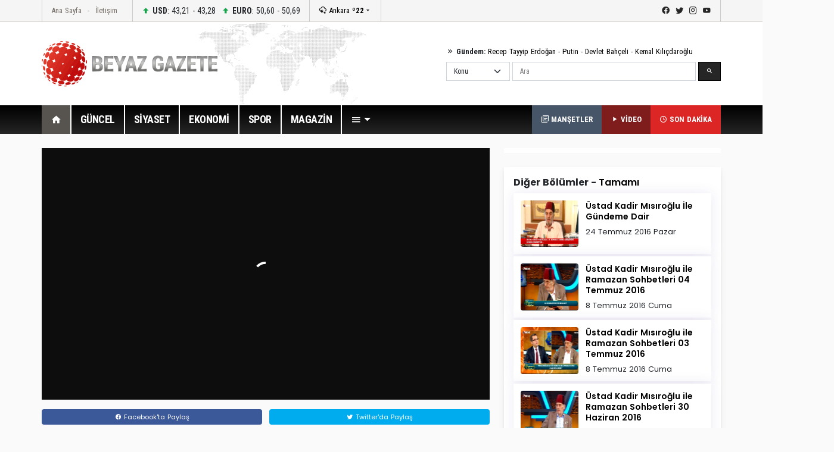

--- FILE ---
content_type: text/html; Charset=utf-8
request_url: https://beyazgazete.com/video/tv-programlari/beyaz-tv-81/ustad-kadir-misiroglu-ile-ramazan-sohbetleri-beyaz-tv-449305/ustad-kadir-misiroglu-ile-ramazan-sohbetleri-22-haziran-2016-449789.html
body_size: 8905
content:
<!DOCTYPE html PUBLIC "-//W3C//DTD XHTML 1.0 Transitional//EN" "https://www.w3.org/TR/xhtml1/DTD/xhtml1-transitional.dtd">
<html lang="tr" itemid="https://beyazgazete.com/video/tv-programlari/beyaz-tv-81/ustad-kadir-misiroglu-ile-ramazan-sohbetleri-beyaz-tv-449305/ustad-kadir-misiroglu-ile-ramazan-sohbetleri-22-haziran-2016-449789.html" xmlns="https://www.w3.org/1999/xhtml" xmlns:fb="https://www.facebook.com/2008/fbml">
<head>
<title>Üstad Kadir Mısıroğlu İle Ramazan Sohbetleri 22 Haziran 2016 - ÜSTAD KADİR MISIROĞLU İLE RAMAZAN SOHBETLERİ Bölümleri İzle</title> 
<meta http-equiv="Content-Language" content="tr" />
<meta http-equiv="Content-Type" content="text/html; charset=utf-8"/>

<meta property="og:locale" content="tr_TR">
<meta property="og:site_name" content="beyazgazete">
<meta property="og:url" content="https://beyazgazete.com/video/tv-programlari/beyaz-tv-81/ustad-kadir-misiroglu-ile-ramazan-sohbetleri-beyaz-tv-449305/ustad-kadir-misiroglu-ile-ramazan-sohbetleri-22-haziran-2016-449789.html">
<meta property="og:title" content="Üstad Kadir Mısıroğlu İle Ramazan Sohbetleri 22 Haziran 2016 | Kadir Mısıroğlu, Beyaz Tv, Üstad Kadir Mısıroğlu İle Ramazan Sohbetleri">
<meta property="og:type" content="video">
<meta property="og:video:type" content="application/x-shockwave-flash">
<meta property="og:video:height" content="659">
<meta property="og:video:width" content="375">
<meta property="og:image" content="https://video.beyazgazete.com/2016/6/23/ustad-kadir-misiroglu-ile-ramazan-sohbetleri-22-haziran-2016_449789_1.jpg">
<meta property="og:description" content="Kadir Mısıroğlu, Beyaz Tv, Üstad Kadir Mısıroğlu İle Ramazan Sohbetleri">
<meta property="og:video:author" content="beyazgazete">

<meta property="fb:admins" content="100000893122758,100000557674980">
<meta property="fb:app_id" content="375147659211146">

<meta name="description" content="Üstad Kadir Mısıroğlu İle Ramazan Sohbetleri 22 Haziran 2016" />
<meta name="keywords" content="Kadir Mısıroğlu, Beyaz Tv, Üstad Kadir Mısıroğlu İle Ramazan Sohbetleri, ÜSTAD KADİR MISIROĞLU İLE RAMAZAN SOHBETLERİ">
<link rel="thumbnail" type="image/jpeg" href="https://video.beyazgazete.com/2016/6/23/ustad-kadir-misiroglu-ile-ramazan-sohbetleri-22-haziran-2016_449789_k.jpg" />
<link rel="canonical" href="https://beyazgazete.com/video/tv-programlari/beyaz-tv-81/ustad-kadir-misiroglu-ile-ramazan-sohbetleri-beyaz-tv-449305/ustad-kadir-misiroglu-ile-ramazan-sohbetleri-22-haziran-2016-449789.html" />
<link rel="index" title="Üstad Kadir Mısıroğlu İle Ramazan Sohbetleri 22 Haziran 2016" href="https://beyazgazete.com/video/tv-programlari/beyaz-tv-81/ustad-kadir-misiroglu-ile-ramazan-sohbetleri-beyaz-tv-449305/ustad-kadir-misiroglu-ile-ramazan-sohbetleri-22-haziran-2016-449789.html" />

<meta name="Author" content="beyazgazete">
<meta name="medium" content="video">
<meta name="video_height" content="384">
<meta name="video_width" content="480">
<meta name="video_type" content="application/x-shockwave-flash">
<link rel="image_src" type="image/jpeg" href="https://video.beyazgazete.com/2016/6/23/ustad-kadir-misiroglu-ile-ramazan-sohbetleri-22-haziran-2016_449789_1.jpg">
<link rel="video_src" href="https://beyazgazete.com/video/embed/449789/" />

<meta itemprop="thumbnailUrl" content="https://video.beyazgazete.com/2016/6/23/ustad-kadir-misiroglu-ile-ramazan-sohbetleri-22-haziran-2016_449789_1.jpg" />
<meta itemprop="embedUrl" content="https://beyazgazete.com/video/embed/449789/" />

<link rel="alternate" type="application/json+oembed" href="https://beyazgazete.com/video/embed/449789/" title="Üstad Kadir Mısıroğlu İle Ramazan Sohbetleri 22 Haziran 2016 | BeyazGazete.com Video" >
<link rel="alternate" type="text/xml+oembed" href="https://beyazgazete.com/video/embed/449789/" title="Üstad Kadir Mısıroğlu İle Ramazan Sohbetleri 22 Haziran 2016 | BeyazGazete.com Video" >
<script src="https://geo.dailymotion.com/player/x5a0l.js" referrerpolicy="no-referrer-when-downgrade"></script>


		<meta name="viewport" content="width=device-width, initial-scale=1.0">
		<link rel="preconnect" href="https://fonts.gstatic.com">
		<link href="https://fonts.googleapis.com/css2?family=Poppins:ital,wght@0,100;0,200;0,300;0,400;0,500;0,600;0,700;0,800;0,900;1,100;1,200;1,300;1,400;1,500;1,600;1,700;1,800;1,900&display=swap" rel="stylesheet">
		<link href="https://fonts.googleapis.com/css2?family=Roboto+Condensed:wght@300;400;700&display=swap" rel="stylesheet">
		<link rel="stylesheet" href="/dist/css/bootstrap.css">
		<link rel="stylesheet" href="/dist/mdi/css/materialdesignicons.css">
		<link rel="stylesheet" href="/dist/owl/assets/owl.carousel.min.css">
		<link rel="stylesheet" href="/dist/css/style.css?t=11:58:31">
<script async src="https://www.googletagmanager.com/gtag/js?id=G-D8ZVJCW6C9"></script>
<script>
  window.dataLayer = window.dataLayer || [];
  function gtag(){dataLayer.push(arguments);}
  gtag('js', new Date());

  gtag('config', 'G-D8ZVJCW6C9');
</script>

		<script async src="https://pagead2.googlesyndication.com/pagead/js/adsbygoogle.js?client=ca-pub-2310216716669886" crossorigin="anonymous"></script>
		
		


</head>
	<body>
	
		<header id="header-v1" class="mb-4">	<div class="row-top">		<div class="container">			<div class="row-top-container de-flex justify-content-start">				<div class="de-flex-col menu-top">					<ul class="nav">						<li class="nav-item"><a data-google-interstitial="false" class="nav-link" href="https://beyazgazete.com">Ana Sayfa</a></li>						<li class="nav-item"><a data-google-interstitial="false" class="nav-link" href="https://beyazgazete.com/kunye.html">İletişim</a></li>					</ul>				</div>								<div class="de-flex-col money">									<ul class="nav align-items-center">										<li class="nav-item"><i class="mdi mdi-arrow-up-bold"></i> <strong>USD</strong>: 43,21 - 43,28</li>																			<li class="nav-item"><i class="mdi mdi-arrow-up-bold"></i> <strong>EURO</strong>: 50,60 - 50,69</li>																			</ul>				</div>								<div class="de-flex-col local-link">					<div class="weather-dropdown">						<a href=""><i class="mdi mdi-weather-snowy-heavy"></i> Ankara <strong>º22</strong></a><i class="mdi mdi-menu-down"></i>						<ul class="city-list dropdown-menu dropdown-menu-right scroll-menu" aria-labelledby="weatherDDown">							<div class="row calendarrow g-1">								<h4 class="col-md-12 mb-3">Yerel Haberler - İllere Göre Hava Durumu</h4><li class="col-md-2"><a class="dropdown-item" title="Adana Haberleri" href="https://beyazgazete.com/yerel/adana/">Adana</a></li> <li class="col-md-2"><a class="dropdown-item" title="Adıyaman Haberleri" href="https://beyazgazete.com/yerel/adiyaman/">Adıyaman</a></li> <li class="col-md-2"><a class="dropdown-item" title="Afyon Haberleri" href="https://beyazgazete.com/yerel/afyon/">Afyon</a></li> <li class="col-md-2"><a class="dropdown-item" title="Ağrı Haberleri" href="https://beyazgazete.com/yerel/agri/">Ağrı</a></li> <li class="col-md-2"><a class="dropdown-item" title="Aksaray Haberleri" href="https://beyazgazete.com/yerel/aksaray/">Aksaray</a></li> <li class="col-md-2"><a class="dropdown-item" title="Amasya Haberleri" href="https://beyazgazete.com/yerel/amasya/">Amasya</a></li> <li class="col-md-2"><a class="dropdown-item" title="Ankara Haberleri" href="https://beyazgazete.com/yerel/ankara/">Ankara</a></li> <li class="col-md-2"><a class="dropdown-item" title="Antalya Haberleri" href="https://beyazgazete.com/yerel/antalya/">Antalya</a></li> <li class="col-md-2"><a class="dropdown-item" title="Ardahan Haberleri" href="https://beyazgazete.com/yerel/ardahan/">Ardahan</a></li> <li class="col-md-2"><a class="dropdown-item" title="Artvin Haberleri" href="https://beyazgazete.com/yerel/artvin/">Artvin</a></li> <li class="col-md-2"><a class="dropdown-item" title="Aydın Haberleri" href="https://beyazgazete.com/yerel/aydin/">Aydın</a></li> <li class="col-md-2"><a class="dropdown-item" title="Balıkesir Haberleri" href="https://beyazgazete.com/yerel/balikesir/">Balıkesir</a></li> <li class="col-md-2"><a class="dropdown-item" title="Bartın Haberleri" href="https://beyazgazete.com/yerel/bartin/">Bartın</a></li> <li class="col-md-2"><a class="dropdown-item" title="Batman Haberleri" href="https://beyazgazete.com/yerel/batman/">Batman</a></li> <li class="col-md-2"><a class="dropdown-item" title="Bayburt Haberleri" href="https://beyazgazete.com/yerel/bayburt/">Bayburt</a></li> <li class="col-md-2"><a class="dropdown-item" title="Bilecik Haberleri" href="https://beyazgazete.com/yerel/bilecik/">Bilecik</a></li> <li class="col-md-2"><a class="dropdown-item" title="Bingöl Haberleri" href="https://beyazgazete.com/yerel/bingol/">Bingöl</a></li> <li class="col-md-2"><a class="dropdown-item" title="Bitlis Haberleri" href="https://beyazgazete.com/yerel/bitlis/">Bitlis</a></li> <li class="col-md-2"><a class="dropdown-item" title="Bolu Haberleri" href="https://beyazgazete.com/yerel/bolu/">Bolu</a></li> <li class="col-md-2"><a class="dropdown-item" title="Burdur Haberleri" href="https://beyazgazete.com/yerel/burdur/">Burdur</a></li> <li class="col-md-2"><a class="dropdown-item" title="Bursa Haberleri" href="https://beyazgazete.com/yerel/bursa/">Bursa</a></li> <li class="col-md-2"><a class="dropdown-item" title="Çanakkale Haberleri" href="https://beyazgazete.com/yerel/canakkale/">Çanakkale</a></li> <li class="col-md-2"><a class="dropdown-item" title="Çankırı Haberleri" href="https://beyazgazete.com/yerel/cankiri/">Çankırı</a></li> <li class="col-md-2"><a class="dropdown-item" title="Çorum Haberleri" href="https://beyazgazete.com/yerel/corum/">Çorum</a></li> <li class="col-md-2"><a class="dropdown-item" title="Denizli Haberleri" href="https://beyazgazete.com/yerel/denizli/">Denizli</a></li> <li class="col-md-2"><a class="dropdown-item" title="Diyarbakır Haberleri" href="https://beyazgazete.com/yerel/diyarbakir/">Diyarbakır</a></li> <li class="col-md-2"><a class="dropdown-item" title="Düzce Haberleri" href="https://beyazgazete.com/yerel/duzce/">Düzce</a></li> <li class="col-md-2"><a class="dropdown-item" title="Edirne Haberleri" href="https://beyazgazete.com/yerel/edirne/">Edirne</a></li> <li class="col-md-2"><a class="dropdown-item" title="Elazığ Haberleri" href="https://beyazgazete.com/yerel/elazig/">Elazığ</a></li> <li class="col-md-2"><a class="dropdown-item" title="Erzincan Haberleri" href="https://beyazgazete.com/yerel/erzincan/">Erzincan</a></li> <li class="col-md-2"><a class="dropdown-item" title="Erzurum Haberleri" href="https://beyazgazete.com/yerel/erzurum/">Erzurum</a></li> <li class="col-md-2"><a class="dropdown-item" title="Eskişehir Haberleri" href="https://beyazgazete.com/yerel/eskisehir/">Eskişehir</a></li> <li class="col-md-2"><a class="dropdown-item" title="Gaziantep Haberleri" href="https://beyazgazete.com/yerel/gaziantep/">Gaziantep</a></li> <li class="col-md-2"><a class="dropdown-item" title="Giresun Haberleri" href="https://beyazgazete.com/yerel/giresun/">Giresun</a></li> <li class="col-md-2"><a class="dropdown-item" title="Gümüşhane Haberleri" href="https://beyazgazete.com/yerel/gumushane/">Gümüşhane</a></li> <li class="col-md-2"><a class="dropdown-item" title="Hakkari Haberleri" href="https://beyazgazete.com/yerel/hakkari/">Hakkari</a></li> <li class="col-md-2"><a class="dropdown-item" title="Hatay Haberleri" href="https://beyazgazete.com/yerel/hatay/">Hatay</a></li> <li class="col-md-2"><a class="dropdown-item" title="Iğdır Haberleri" href="https://beyazgazete.com/yerel/igdir/">Iğdır</a></li> <li class="col-md-2"><a class="dropdown-item" title="Isparta Haberleri" href="https://beyazgazete.com/yerel/isparta/">Isparta</a></li> <li class="col-md-2"><a class="dropdown-item" title="İstanbul Haberleri" href="https://beyazgazete.com/yerel/istanbul/">İstanbul</a></li> <li class="col-md-2"><a class="dropdown-item" title="İzmir Haberleri" href="https://beyazgazete.com/yerel/izmir/">İzmir</a></li> <li class="col-md-2"><a class="dropdown-item" title="Kahramanmaraş Haberleri" href="https://beyazgazete.com/yerel/kahramanmaras/">Kahramanmaraş</a></li> <li class="col-md-2"><a class="dropdown-item" title="Karabük Haberleri" href="https://beyazgazete.com/yerel/karabuk/">Karabük</a></li> <li class="col-md-2"><a class="dropdown-item" title="Karaman Haberleri" href="https://beyazgazete.com/yerel/karaman/">Karaman</a></li> <li class="col-md-2"><a class="dropdown-item" title="Kars Haberleri" href="https://beyazgazete.com/yerel/kars/">Kars</a></li> <li class="col-md-2"><a class="dropdown-item" title="Kastamonu Haberleri" href="https://beyazgazete.com/yerel/kastamonu/">Kastamonu</a></li> <li class="col-md-2"><a class="dropdown-item" title="Kayseri Haberleri" href="https://beyazgazete.com/yerel/kayseri/">Kayseri</a></li> <li class="col-md-2"><a class="dropdown-item" title="Kilis Haberleri" href="https://beyazgazete.com/yerel/kilis/">Kilis</a></li> <li class="col-md-2"><a class="dropdown-item" title="Kırıkkale Haberleri" href="https://beyazgazete.com/yerel/kirikkale/">Kırıkkale</a></li> <li class="col-md-2"><a class="dropdown-item" title="Kirklareli Haberleri" href="https://beyazgazete.com/yerel/kirklareli/">Kırklareli</a></li> <li class="col-md-2"><a class="dropdown-item" title="Kirşehir Haberleri" href="https://beyazgazete.com/yerel/kırsehir/">Kırşehir</a></li> <li class="col-md-2"><a class="dropdown-item" title="Kocaeli Haberleri" href="https://beyazgazete.com/yerel/kocaeli/">Kocaeli</a></li> <li class="col-md-2"><a class="dropdown-item" title="Konya Haberleri" href="https://beyazgazete.com/yerel/konya/">Konya</a></li> <li class="col-md-2"><a class="dropdown-item" title="Kütahya Haberleri" href="https://beyazgazete.com/yerel/kutahya/">Kütahya</a></li> <li class="col-md-2"><a class="dropdown-item" title="Malatya Haberleri" href="https://beyazgazete.com/yerel/malatya/">Malatya</a></li> <li class="col-md-2"><a class="dropdown-item" title="Manisa Haberleri" href="https://beyazgazete.com/yerel/manisa/">Manisa</a></li> <li class="col-md-2"><a class="dropdown-item" title="Mardin Haberleri" href="https://beyazgazete.com/yerel/mardin/">Mardin</a></li> <li class="col-md-2"><a class="dropdown-item" title="Mersin Haberleri" href="https://beyazgazete.com/yerel/mersin/">Mersin</a></li> <li class="col-md-2"><a class="dropdown-item" title="Muğla Haberleri" href="https://beyazgazete.com/yerel/mugla/">Muğla</a></li> <li class="col-md-2"><a class="dropdown-item" title="Muş Haberleri" href="https://beyazgazete.com/yerel/mus/">Muş</a></li> <li class="col-md-2"><a class="dropdown-item" title="Nevşehir Haberleri" href="https://beyazgazete.com/yerel/nevsehir/">Nevşehir</a></li> <li class="col-md-2"><a class="dropdown-item" title="Niğde Haberleri" href="https://beyazgazete.com/yerel/nigde/">Niğde</a></li> <li class="col-md-2"><a class="dropdown-item" title="Ordu Haberleri" href="https://beyazgazete.com/yerel/ordu/">Ordu</a></li> <li class="col-md-2"><a class="dropdown-item" title="Osmaniye Haberleri" href="https://beyazgazete.com/yerel/osmaniye/">Osmaniye</a></li> <li class="col-md-2"><a class="dropdown-item" title="Rize Haberleri" href="https://beyazgazete.com/yerel/rize/">Rize</a></li> <li class="col-md-2"><a class="dropdown-item" title="Sakarya Haberleri" href="https://beyazgazete.com/yerel/sakarya/">Sakarya</a></li> <li class="col-md-2"><a class="dropdown-item" title="Samsun Haberleri" href="https://beyazgazete.com/yerel/samsun/">Samsun</a></li> <li class="col-md-2"><a class="dropdown-item" title="Şanlıurfa Haberleri" href="https://beyazgazete.com/yerel/sanliurfa/">Şanlıurfa</a></li> <li class="col-md-2"><a class="dropdown-item" title="Siirt Haberleri" href="https://beyazgazete.com/yerel/siirt/">Siirt</a></li> <li class="col-md-2"><a class="dropdown-item" title="Sinop Haberleri" href="https://beyazgazete.com/yerel/sinop/">Sinop</a></li> <li class="col-md-2"><a class="dropdown-item" title="Şırnak Haberleri" href="https://beyazgazete.com/yerel/sirnak/">Şırnak</a></li> <li class="col-md-2"><a class="dropdown-item" title="Sivas Haberleri" href="https://beyazgazete.com/yerel/sivas/">Sivas</a></li> <li class="col-md-2"><a class="dropdown-item" title="Tekirdağ Haberleri" href="https://beyazgazete.com/yerel/tekirdag/">Tekirdağ</a></li> <li class="col-md-2"><a class="dropdown-item" title="Tokat Haberleri" href="https://beyazgazete.com/yerel/tokat/">Tokat</a></li> <li class="col-md-2"><a class="dropdown-item" title="Trabzon Haberleri" href="https://beyazgazete.com/yerel/trabzon/">Trabzon</a></li> <li class="col-md-2"><a class="dropdown-item" title="Tunceli Haberleri" href="https://beyazgazete.com/yerel/tunceli/">Tunceli</a></li> <li class="col-md-2"><a class="dropdown-item" title="Uşak Haberleri" href="https://beyazgazete.com/yerel/usak/">Uşak</a></li> <li class="col-md-2"><a class="dropdown-item" title="Van Haberleri" href="https://beyazgazete.com/yerel/van/">Van</a></li> <li class="col-md-2"><a class="dropdown-item" title="Yalova Haberleri" href="https://beyazgazete.com/yerel/yalova/">Yalova</a></li> <li class="col-md-2"><a class="dropdown-item" title="Yozgat Haberleri" href="https://beyazgazete.com/yerel/yozgat/">Yozgat</a></li> <li class="col-md-2"><a class="dropdown-item" title="Zonguldak Haberleri" href="https://beyazgazete.com/yerel/zonguldak/">Zonguldak</a></li> 							</div>						</ul>					</div>				</div>											<div class="de-flex-col ms-auto social-link">					<ul class="social-top">						<li><a class="mdi mdi-facebook" href="https://www.facebook.com/beyazgazete" title="facebook"></a></li>						<li><a class="mdi mdi-twitter" href="https://www.twitter.com/beyazgazete" title="twitter"></a></li>						<li><a class="mdi mdi-instagram" href="https://www.instagram.com/beyazgazete" title="instagram"></a></li>						<li><a class="mdi mdi-youtube" href="https://www.youtube.com/beyazgazete" title="youtube"></a></li>					</ul>				</div>			</div>				</div>	</div>	<div class="row-center">		<div class="container">			<div class="header-center">				<div class="row align-items-center h-100">					<div class="col-lg-4"><a class="navbar-brand" data-google-interstitial="false" href="https://beyazgazete.com"><img src="https://beyazgazete.com/bg-inc/img/logo.png" alt="Beyaz Gazete"></a></div>					<div class="col-lg-5 ms-auto">						<div class="mb-2 gundem-link">							<i class="mdi mdi-chevron-double-right"></i> <strong>Gündem:</strong> 							<a data-google-interstitial="false" href="https://beyazgazete.com/sayfa/recep-tayyip-erdogan-1219.html">Recep Tayyip Erdoğan</a> - 							<a data-google-interstitial="false" href="https://beyazgazete.com/sayfa/vladimir-putin-31778.html">Putin</a> - 							<a data-google-interstitial="false" href="https://beyazgazete.com/sayfa/devlet-bahceli-378.html">Devlet Bahçeli</a> - 							<a data-google-interstitial="false" href="https://beyazgazete.com/sayfa/kemal-kilicdaroglu-809.html">Kemal Kılıçdaroğlu</a>						</div>						<div class="head-search" id="hsearchd" style="position:relative;">						<form class="row g-1" id="searchForm">														<div class="col-auto">							<select class="form-select searchType" aria-label="Default select example">							<option value="1">Konu</option>							<option value="2">Özel Arama</option>														</select>							</div>							<div class="col">							<label for="search" class="visually-hidden">Ara</label>														<input type="text" class="form-control" maxlength="100" placeholder="Ara" id="hsearch" name="word" defaultVal="Ara" AUTOCOMPLETE="OFF" >							</div>							<div class="col-auto">							<button type="submit" class="btn btn-primary"><i class="mdi mdi-magnify"></i></button>							</div>						</form>						</div>					</div>				</div>			</div>		</div>	</div>	<div class="row-menu-big big-menu-js">		<div class="container">			<div class="menu-big">				<nav class="navbar navbar-expand-lg">					<button class="navbar-toggler" type="button" data-bs-toggle="collapse" data-bs-target="#navbarSupportedContent" aria-controls="navbarSupportedContent" aria-expanded="false" aria-label="Toggle navigation">					  <span class="mdi mdi-menu"></span>					</button>					<div class="collapse navbar-collapse" id="navbarSupportedContent">						<ul class="menu-big-navbar navbar-nav me-auto mb-2 mb-lg-0">							<li class="nav-item"><a data-google-interstitial="false" class="nav-link logo-single active" aria-current="page" href="https://beyazgazete.com"><img src="https://beyazgazete.com/bg-inc/img/logo-single.png" width="35" height="35" /></a></li>							<li class="nav-item home"><a data-google-interstitial="false" class="nav-link active" aria-current="page" href="https://beyazgazete.com"><i class="mdi mdi-home"></i></a></li>																				<li class="nav-item"><a data-google-interstitial="false" class="nav-link" href="https://beyazgazete.com/haber/guncel-1/" title="Güncel Haberler">GÜNCEL</a><li class="nav-item"><a data-google-interstitial="false" class="nav-link" href="https://beyazgazete.com/haber/siyaset-3/" title="Siyaset Haberleri">SİYASET</a><li class="nav-item"><a data-google-interstitial="false" class="nav-link" href="https://beyazgazete.com/haber/ekonomi-2/" title="Ekonomi Haberleri">EKONOMİ</a><li class="nav-item"><a data-google-interstitial="false" class="nav-link" href="https://spor.beyazgazete.com" title="Spor Haberleri">SPOR</a><li class="nav-item"><a data-google-interstitial="false" class="nav-link" href="https://magazin.beyazgazete.com" title="Magazin Haberleri">MAGAZİN</a>																													<li class="nav-item cats-dropdown">								<a data-google-interstitial="false" class="nav-link dropdown-toggle" href="#" id="navbarDropdown" role="button" data-bs-toggle="dropdown" aria-expanded="false" href="#"><i class="mdi mdi-menu"></i></a>															<ul class="dropdown-menu cats-dropdown-menu scroll-menu" aria-labelledby="navbarDropdown">									<div class="row calendarrow g-1">										<div class="col-md-4">																						<h5>İletişim</h5><ul class="nav-genel"><li><a data-google-interstitial="false" href="https://beyazgazete.com/kunye.html" title="Beyaz Gazete Künye Bilgileri">Künye</a><li><a data-google-interstitial="false" href="https://beyazgazete.com/kunye.html" title="Reklam Talepleriniz İçin">Reklam</a><li><a data-google-interstitial="false" href="https://beyazgazete.com/kunye.html" title="Haber İhbar">Haber İhbar</a></ul>																																</div>																				<div class="col-md-4">																							<h5>Kategoriler</h5><ul class="nav-genel"><li><a data-google-interstitial="false" href="https://beyazgazete.com/video/" title="Video - Web TV">Video</a><li><a data-google-interstitial="false" href="https://beyazgazete.com/video/tv-programlari/" title="Beyaz TV Arşivi">Beyaz TV Arşivi</a><li><a data-google-interstitial="false" href="https://beyazgazete.com/fotogaleri/" title="Foto Galeri">Foto Galeri</a><li><a data-google-interstitial="false" href="https://beyazgazete.com/yazar/" title="Köşe Yazarları">Yazarlar</a><li><a data-google-interstitial="false" href="https://beyazgazete.com/haber/bugunun-mansetleri.html" title="Bugünün Manşetleri">Manşetler (Bugün)</a><li><a data-google-interstitial="false" href="https://beyazgazete.com/haber/dunun-mansetleri.html" title="Dünün Manşetleri">Manşetler (Dün)</a><li><a data-google-interstitial="false" href="https://beyazgazete.com/haber/bugunun-tum-haberleri.html" title="Bugünün Haberleri">Bugünün Haberleri</a><li><a data-google-interstitial="false" href="https://sondakika.beyazgazete.com" title="Son Dakika Haberler">Son Dakika</a><li><a data-google-interstitial="false" href="https://beyazgazete.com/biyografi/" title="Biyografi / Kim Kimdir?">Biyografiler</a><li><a data-google-interstitial="false" href="https://beyazgazete.com/yerel/" title="Yerel Haberler">Yerel Haberler</a><li><a data-google-interstitial="false" href="https://beyazgazete.com/haber/" title="Haber Arşivi">Haber Arşivi</a><li><a data-google-interstitial="false" href="https://beyazgazete.com/video/arsiv/" title="Video Arşivi">Video Arşivi</a><li><a data-google-interstitial="false" href="https://beyazgazete.com/sayfa/" title="Etiket Arşivi">Etiket Arşivi</a><li><a data-google-interstitial="false" href="https://beyazgazete.com/haber/aktuel-51/" title="Aktüel Haberleri">Aktüel</a></ul>										</div>																				<div class="col-md-4">											<h5>Kategoriler</h5><ul class="nav-genel"><li><a data-google-interstitial="false" href="https://beyazgazete.com/haber/guncel-1/" title="Güncel Haberler">Güncel Haberler</a><li><a data-google-interstitial="false" href="https://beyazgazete.com/haber/ekonomi-2/" title="Ekonomi Haberleri">Ekonomi Haberleri</a><li><a data-google-interstitial="false" href="https://beyazgazete.com/haber/siyaset-3/" title="Siyaset Haberleri">Siyaset Haberleri</a><li><a data-google-interstitial="false" href="https://spor.beyazgazete.com" title="Spor Haberleri">Spor Haberleri</a><li><a data-google-interstitial="false" href="https://magazin.beyazgazete.com" title="Magazin Haberleri">Magazin Haberleri</a><li><a data-google-interstitial="false" href="https://beyazgazete.com/haber/teknoloji-7/" title="Teknoloji Haberleri">Teknoloji Haberleri</a><li><a data-google-interstitial="false" href="https://beyazgazete.com/haber/yasam-11/" title="Yaşam Haberleri">Yaşam Haberleri</a><li><a data-google-interstitial="false" href="https://beyazgazete.com/haber/egitim-9/" title="Eğitim Haberleri">Eğitim Haberleri</a><li><a data-google-interstitial="false" href="https://beyazgazete.com/haber/saglik-6/" title="Sağlık Haberleri">Sağlık Haberleri</a><li><a data-google-interstitial="false" href="https://beyazgazete.com/haber/dunya-5/" title="Dünya Haberleri">Dünya Haberleri</a><li><a data-google-interstitial="false" href="https://beyazgazete.com/haber/kadin-50/" title="Kadın Haberleri">Kadın Haberleri</a><li><a data-google-interstitial="false" href="https://beyazgazete.com/haber/kultur-sanat-10/" title="Kültür / Sanat Haberleri">Kültür / Sanat Haberleri</a><li><a data-google-interstitial="false" href="https://beyazgazete.com/haber/3-sayfa-15/" title="3.Sayfa Haberleri">3.Sayfa Haberleri</a><li><a data-google-interstitial="false" href="https://beyazgazete.com/haber/televizyon-40/" title="Televizyon Haberleri">Televizyon Haberleri</a></ul>										</div>									</div>								</ul>  							</li>						</ul>						<div class="flex">							<a data-google-interstitial="false" class="btn-last-minute btn-headline" title="Güncel Manşetler, Bugünün Manşetleri" href="https://beyazgazete.com/haber/bugunun-mansetleri.html"><i class="mdi mdi-text-box-multiple-outline"></i> MANŞETLER</a>						</div>												<div class="flex">							<a data-google-interstitial="false" class="btn-last-minute btn-video" title="Videolar" href="https://beyazgazete.com/video/"><i class="mdi mdi-play"></i> VİDEO</a>						</div>						<div class="flex">							<a data-google-interstitial="false" class="btn-last-minute" title="Son Dakika Haberleri" href="https://sondakika.beyazgazete.com"><i class="mdi mdi-clock-time-three-outline"></i> SON DAKİKA</a>						</div>					</div>				</nav>			</div>		</div>	</div></header>

		<main class="container mb-4">
			
			<!--AD-Pageskin-->
			<div class="ad-pageskin">
				<div class="ad-pageskin-container ad-left">
					<div class="ad-sticky"><!-- kule-1 -->
<ins class="adsbygoogle"
     style="display:block"
     data-ad-client="ca-pub-2310216716669886"
     data-ad-slot="6424924779"
     data-ad-format="auto"
     data-full-width-responsive="true"></ins>
<script>(adsbygoogle = window.adsbygoogle || []).push({});</script></div>
				</div>	
				<div class="ad-pageskin-container ad-right">
					<div class="ad-sticky"><!-- kule2 -->
<ins class="adsbygoogle"
     style="display:block"
     data-ad-client="ca-pub-2310216716669886"
     data-ad-slot="2955070163"
     data-ad-format="auto"
     data-full-width-responsive="true"></ins>
<script>(adsbygoogle = window.adsbygoogle || []).push({});</script></div>
				</div>
			</div>
			
			

			
			<div class="row">
				<div class="col-lg-8">
					<div class="video-detail">
						<div class="preview mb-3 embed-responsive embed-responsive-16by9"">
						<div id="dm-player"></div>
						</div>

						<div class="socialShare border-bottom"><nav class="nav nav-pills nav-justified g-2"><a class="nav-link facebook" href="https://www.facebook.com/sharer.php?u=https://beyazgazete.com/video/tv-programlari/beyaz-tv-81/ustad-kadir-misiroglu-ile-ramazan-sohbetleri-beyaz-tv-449305/ustad-kadir-misiroglu-ile-ramazan-sohbetleri-22-haziran-2016-449789.html" target="_blank" title="Facebook"><i class="mdi mdi-facebook"></i> Facebook'ta Paylaş</a><a class="nav-link twitter" href="https://twitter.com/share?url=https://beyazgazete.com/video/tv-programlari/beyaz-tv-81/ustad-kadir-misiroglu-ile-ramazan-sohbetleri-beyaz-tv-449305/ustad-kadir-misiroglu-ile-ramazan-sohbetleri-22-haziran-2016-449789.html&amp;text=Üstad Kadir Mısıroğlu İle Ramazan Sohbetleri 22 Haziran 2016" target="_blank" title="Twitter"><i class="mdi mdi-twitter"></i> Twitter'da Paylaş</a></nav></div>22 Haziran 2016 Çarşamba
						
						<h1 class="title mt-2">Üstad Kadir Mısıroğlu İle Ramazan Sohbetleri 22 Haziran 2016</h1>

						<p class="description"></p>
						<p class="tags" itemprop="description"><a href="/sayfa/kadir-misiroglu-17021/video/"><strong>Kadir Mısıroğlu</strong></a><a href="/sayfa/beyaz-tv-1568/video/"><strong>Beyaz Tv</strong></a><a href="/sayfa/ustad-kadir-misiroglu-ile-ramazan-sohbetleri-62709/video/"><strong>Üstad Kadir Mısıroğlu İle Ramazan Sohbetleri</strong></a></p>
					</div>
				</div>
				
				<div class="col-lg-4">
				
					<!-- Sidebar -->
					<div class="sidebar">
					
						
							<div class="widget p-1 mb-4">
								
							</div>
							
						
						
						<div class="widget s-light p-3">
							<h3 class="title">Diğer Bölümler - 
							<a href="https://beyazgazete.com/video/tv-programlari/beyaz-tv-81/ustad-kadir-misiroglu-ile-ramazan-sohbetleri-beyaz-tv-449305">Tamamı</a>
							</h3>
							<div class="box-list" class="mb-2">
								<div class="row g-0">
									
					
									<div class="card mb-1">
										<div class="row g-0">
											<div class="col-4">
												<div class="thumb">	
													<img class="card-img" src="https://video.beyazgazete.com/2016/7/24/ustad-kadir-misiroglu-ile-gundeme-dair_450702_k.jpg" alt="Üstad Kadir Mısıroğlu İle Gündeme Dair">
													
												</div>
											</div>
											<div class="col-8">
												<div class="card-body">
													<h4 class="card-title mb-2"><a href="/video/tv-programlari/beyaz-tv-81/ustad-kadir-misiroglu-ile-ramazan-sohbetleri-beyaz-tv-449305/ustad-kadir-misiroglu-ile-gundeme-dair-450702.html" target="_blank">Üstad Kadir Mısıroğlu İle Gündeme Dair</a></h4>
											24 Temmuz 2016 Pazar
												</div>
											</div>
										</div>
									</div>
									
					
									<div class="card mb-1">
										<div class="row g-0">
											<div class="col-4">
												<div class="thumb">	
													<img class="card-img" src="https://video.beyazgazete.com/2016/7/8/ustad-kadir-misiroglu-ile-ramazan-sohbetleri-04-temmuz-2016_450123_k.jpg" alt="Üstad Kadir Mısıroğlu ile Ramazan Sohbetleri 04 Temmuz 2016">
													
												</div>
											</div>
											<div class="col-8">
												<div class="card-body">
													<h4 class="card-title mb-2"><a href="/video/tv-programlari/beyaz-tv-81/ustad-kadir-misiroglu-ile-ramazan-sohbetleri-beyaz-tv-449305/ustad-kadir-misiroglu-ile-ramazan-sohbetleri-04-temmuz-2016-450123.html" target="_blank">Üstad Kadir Mısıroğlu ile Ramazan Sohbetleri 04 Temmuz 2016</a></h4>
											8 Temmuz 2016 Cuma
												</div>
											</div>
										</div>
									</div>
									
					
									<div class="card mb-1">
										<div class="row g-0">
											<div class="col-4">
												<div class="thumb">	
													<img class="card-img" src="https://video.beyazgazete.com/2016/7/8/ustad-kadir-misiroglu-ile-ramazan-sohbetleri-03-temmuz-2016_450122_k.jpg" alt="Üstad Kadir Mısıroğlu ile Ramazan Sohbetleri 03 Temmuz 2016">
													
												</div>
											</div>
											<div class="col-8">
												<div class="card-body">
													<h4 class="card-title mb-2"><a href="/video/tv-programlari/beyaz-tv-81/ustad-kadir-misiroglu-ile-ramazan-sohbetleri-beyaz-tv-449305/ustad-kadir-misiroglu-ile-ramazan-sohbetleri-03-temmuz-2016-450122.html" target="_blank">Üstad Kadir Mısıroğlu ile Ramazan Sohbetleri 03 Temmuz 2016</a></h4>
											8 Temmuz 2016 Cuma
												</div>
											</div>
										</div>
									</div>
									
					
									<div class="card mb-1">
										<div class="row g-0">
											<div class="col-4">
												<div class="thumb">	
													<img class="card-img" src="https://video.beyazgazete.com/2016/7/1/ustad-kadir-misiroglu-ile-ramazan-sohbetleri-30-haziran-2016_450004_k.jpg" alt="Üstad Kadir Mısıroğlu ile Ramazan Sohbetleri 30 Haziran 2016">
													
												</div>
											</div>
											<div class="col-8">
												<div class="card-body">
													<h4 class="card-title mb-2"><a href="/video/tv-programlari/beyaz-tv-81/ustad-kadir-misiroglu-ile-ramazan-sohbetleri-beyaz-tv-449305/ustad-kadir-misiroglu-ile-ramazan-sohbetleri-30-haziran-2016-450004.html" target="_blank">Üstad Kadir Mısıroğlu ile Ramazan Sohbetleri 30 Haziran 2016</a></h4>
											1 Temmuz 2016 Cuma
												</div>
											</div>
										</div>
									</div>
									
					
									<div class="card mb-1">
										<div class="row g-0">
											<div class="col-4">
												<div class="thumb">	
													<img class="card-img" src="https://video.beyazgazete.com/2016/6/30/ustad-kadir-misiroglu-ile-ramazan-sohbetleri-29-haziran-2016_449957_k.jpg" alt="Üstad Kadir Mısıroğlu ile Ramazan Sohbetleri 29 Haziran 2016">
													
												</div>
											</div>
											<div class="col-8">
												<div class="card-body">
													<h4 class="card-title mb-2"><a href="/video/tv-programlari/beyaz-tv-81/ustad-kadir-misiroglu-ile-ramazan-sohbetleri-beyaz-tv-449305/ustad-kadir-misiroglu-ile-ramazan-sohbetleri-29-haziran-2016-449957.html" target="_blank">Üstad Kadir Mısıroğlu ile Ramazan Sohbetleri 29 Haziran 2016</a></h4>
											30 Haziran 2016 Perşembe
												</div>
											</div>
										</div>
									</div>
									
					
									<div class="card mb-1">
										<div class="row g-0">
											<div class="col-4">
												<div class="thumb">	
													<img class="card-img" src="https://video.beyazgazete.com/2016/6/29/ustad-kadir-misiroglu-ile-ramazan-sohbetleri-28-haziran-2016_449936_k.jpg" alt="Üstad Kadir Mısıroğlu ile Ramazan Sohbetleri 28 Haziran 2016">
													
												</div>
											</div>
											<div class="col-8">
												<div class="card-body">
													<h4 class="card-title mb-2"><a href="/video/tv-programlari/beyaz-tv-81/ustad-kadir-misiroglu-ile-ramazan-sohbetleri-beyaz-tv-449305/ustad-kadir-misiroglu-ile-ramazan-sohbetleri-28-haziran-2016-449936.html" target="_blank">Üstad Kadir Mısıroğlu ile Ramazan Sohbetleri 28 Haziran 2016</a></h4>
											29 Haziran 2016 Çarşamba
												</div>
											</div>
										</div>
									</div>
									
					
									<div class="card mb-1">
										<div class="row g-0">
											<div class="col-4">
												<div class="thumb">	
													<img class="card-img" src="https://video.beyazgazete.com/2016/6/28/ustad-kadir-misiroglu-ile-ramazan-sohbetleri-27-haziran-2016_449909_k.jpg" alt="Üstad Kadir Mısıroğlu ile Ramazan Sohbetleri 27 Haziran 2016">
													
												</div>
											</div>
											<div class="col-8">
												<div class="card-body">
													<h4 class="card-title mb-2"><a href="/video/tv-programlari/beyaz-tv-81/ustad-kadir-misiroglu-ile-ramazan-sohbetleri-beyaz-tv-449305/ustad-kadir-misiroglu-ile-ramazan-sohbetleri-27-haziran-2016-449909.html" target="_blank">Üstad Kadir Mısıroğlu ile Ramazan Sohbetleri 27 Haziran 2016</a></h4>
											28 Haziran 2016 Salı
												</div>
											</div>
										</div>
									</div>
									
					
									<div class="card mb-1">
										<div class="row g-0">
											<div class="col-4">
												<div class="thumb">	
													<img class="card-img" src="https://video.beyazgazete.com/2016/6/27/ustad-kadir-misiroglu-ile-ramazan-sohbetleri-26-haziran-2016_449888_k.jpg" alt="Üstad Kadir Mısıroğlu İle Ramazan Sohbetleri 26 Haziran 2016">
													
												</div>
											</div>
											<div class="col-8">
												<div class="card-body">
													<h4 class="card-title mb-2"><a href="/video/tv-programlari/beyaz-tv-81/ustad-kadir-misiroglu-ile-ramazan-sohbetleri-beyaz-tv-449305/ustad-kadir-misiroglu-ile-ramazan-sohbetleri-26-haziran-2016-449888.html" target="_blank">Üstad Kadir Mısıroğlu İle Ramazan Sohbetleri 26 Haziran 2016</a></h4>
											27 Haziran 2016 Pazartesi
												</div>
											</div>
										</div>
									</div>
									
					
									<div class="card mb-1">
										<div class="row g-0">
											<div class="col-4">
												<div class="thumb">	
													<img class="card-img" src="https://video.beyazgazete.com/2016/6/26/ustad-kadir-misiroglu-ile-ramazan-sohbetleri-25-haziran-2016_449874_k.jpg" alt="Üstad Kadir Mısıroğlu İle Ramazan Sohbetleri 25 Haziran 2016">
													
												</div>
											</div>
											<div class="col-8">
												<div class="card-body">
													<h4 class="card-title mb-2"><a href="/video/tv-programlari/beyaz-tv-81/ustad-kadir-misiroglu-ile-ramazan-sohbetleri-beyaz-tv-449305/ustad-kadir-misiroglu-ile-ramazan-sohbetleri-25-haziran-2016-449874.html" target="_blank">Üstad Kadir Mısıroğlu İle Ramazan Sohbetleri 25 Haziran 2016</a></h4>
											26 Haziran 2016 Pazar
												</div>
											</div>
										</div>
									</div>
									
					
									<div class="card mb-1">
										<div class="row g-0">
											<div class="col-4">
												<div class="thumb">	
													<img class="card-img" src="https://video.beyazgazete.com/2016/6/26/ustad-kadir-misiroglu-ile-ramazan-sohbetleri-24-haziran-2016_449863_k.jpg" alt="Üstad Kadir Mısıroğlu İle Ramazan Sohbetleri 24 Haziran 2016">
													
												</div>
											</div>
											<div class="col-8">
												<div class="card-body">
													<h4 class="card-title mb-2"><a href="/video/tv-programlari/beyaz-tv-81/ustad-kadir-misiroglu-ile-ramazan-sohbetleri-beyaz-tv-449305/ustad-kadir-misiroglu-ile-ramazan-sohbetleri-24-haziran-2016-449863.html" target="_blank">Üstad Kadir Mısıroğlu İle Ramazan Sohbetleri 24 Haziran 2016</a></h4>
											26 Haziran 2016 Pazar
												</div>
											</div>
										</div>
									</div>
									
					
									<div class="card mb-1">
										<div class="row g-0">
											<div class="col-4">
												<div class="thumb">	
													<img class="card-img" src="https://video.beyazgazete.com/2016/6/24/ustad-kadir-misiroglu-ile-ramazan-sohbetleri-23-haziran-2016_449818_k.jpg" alt="Üstad Kadir Mısıroğlu İle Ramazan Sohbetleri 23 Haziran 2016">
													
												</div>
											</div>
											<div class="col-8">
												<div class="card-body">
													<h4 class="card-title mb-2"><a href="/video/tv-programlari/beyaz-tv-81/ustad-kadir-misiroglu-ile-ramazan-sohbetleri-beyaz-tv-449305/ustad-kadir-misiroglu-ile-ramazan-sohbetleri-23-haziran-2016-449818.html" target="_blank">Üstad Kadir Mısıroğlu İle Ramazan Sohbetleri 23 Haziran 2016</a></h4>
											24 Haziran 2016 Cuma
												</div>
											</div>
										</div>
									</div>
									
					
									<div class="card mb-1">
										<div class="row g-0">
											<div class="col-4">
												<div class="thumb">	
													<img class="card-img" src="https://video.beyazgazete.com/2016/6/22/ustad-kadir-misiroglu-ile-ramazan-sohbetleri-21-haziran-2016_449763_k.jpg" alt="Üstad Kadir Mısıroğlu ile Ramazan Sohbetleri 21 Haziran 2016">
													
												</div>
											</div>
											<div class="col-8">
												<div class="card-body">
													<h4 class="card-title mb-2"><a href="/video/tv-programlari/beyaz-tv-81/ustad-kadir-misiroglu-ile-ramazan-sohbetleri-beyaz-tv-449305/ustad-kadir-misiroglu-ile-ramazan-sohbetleri-21-haziran-2016-449763.html" target="_blank">Üstad Kadir Mısıroğlu ile Ramazan Sohbetleri 21 Haziran 2016</a></h4>
											22 Haziran 2016 Çarşamba
												</div>
											</div>
										</div>
									</div>
									
					
									<div class="card mb-1">
										<div class="row g-0">
											<div class="col-4">
												<div class="thumb">	
													<img class="card-img" src="https://video.beyazgazete.com/2016/6/21/ustad-kadir-misiroglu-ile-ramazan-sohbetleri-20-haziran-2016_449730_k.jpg" alt="Üstad Kadir Mısıroğlu İle Ramazan Sohbetleri 20 Haziran 2016">
													
												</div>
											</div>
											<div class="col-8">
												<div class="card-body">
													<h4 class="card-title mb-2"><a href="/video/tv-programlari/beyaz-tv-81/ustad-kadir-misiroglu-ile-ramazan-sohbetleri-beyaz-tv-449305/ustad-kadir-misiroglu-ile-ramazan-sohbetleri-20-haziran-2016-449730.html" target="_blank">Üstad Kadir Mısıroğlu İle Ramazan Sohbetleri 20 Haziran 2016</a></h4>
											21 Haziran 2016 Salı
												</div>
											</div>
										</div>
									</div>
									
					
									<div class="card mb-1">
										<div class="row g-0">
											<div class="col-4">
												<div class="thumb">	
													<img class="card-img" src="https://video.beyazgazete.com/2016/6/20/ustad-kadir-misiroglu-ile-ramazan-sohbetleri-19-haziran-2016_449706_k.jpg" alt="Üstad Kadir Mısıroğlu İle Ramazan Sohbetleri 19 Haziran 2016">
													
												</div>
											</div>
											<div class="col-8">
												<div class="card-body">
													<h4 class="card-title mb-2"><a href="/video/tv-programlari/beyaz-tv-81/ustad-kadir-misiroglu-ile-ramazan-sohbetleri-beyaz-tv-449305/ustad-kadir-misiroglu-ile-ramazan-sohbetleri-19-haziran-2016-449706.html" target="_blank">Üstad Kadir Mısıroğlu İle Ramazan Sohbetleri 19 Haziran 2016</a></h4>
											20 Haziran 2016 Pazartesi
												</div>
											</div>
										</div>
									</div>
									
					
									<div class="card mb-1">
										<div class="row g-0">
											<div class="col-4">
												<div class="thumb">	
													<img class="card-img" src="https://video.beyazgazete.com/2016/6/19/ustad-kadir-misiroglu-ile-ramazan-sohbetleri-18-haziran-2016_449672_k.jpg" alt="Üstad Kadir Mısıroğlu İle Ramazan Sohbetleri 18 Haziran 2016">
													
												</div>
											</div>
											<div class="col-8">
												<div class="card-body">
													<h4 class="card-title mb-2"><a href="/video/tv-programlari/beyaz-tv-81/ustad-kadir-misiroglu-ile-ramazan-sohbetleri-beyaz-tv-449305/ustad-kadir-misiroglu-ile-ramazan-sohbetleri-18-haziran-2016-449672.html" target="_blank">Üstad Kadir Mısıroğlu İle Ramazan Sohbetleri 18 Haziran 2016</a></h4>
											19 Haziran 2016 Pazar
												</div>
											</div>
										</div>
									</div>
									
					
									<div class="card mb-1">
										<div class="row g-0">
											<div class="col-4">
												<div class="thumb">	
													<img class="card-img" src="https://video.beyazgazete.com/2016/6/19/ustad-kadir-misiroglu-ile-ramazan-sohbetleri-17-haziran-2016_449671_k.jpg" alt="Üstad Kadir Mısıroğlu İle Ramazan Sohbetleri 17 Haziran 2016">
													
												</div>
											</div>
											<div class="col-8">
												<div class="card-body">
													<h4 class="card-title mb-2"><a href="/video/tv-programlari/beyaz-tv-81/ustad-kadir-misiroglu-ile-ramazan-sohbetleri-beyaz-tv-449305/ustad-kadir-misiroglu-ile-ramazan-sohbetleri-17-haziran-2016-449671.html" target="_blank">Üstad Kadir Mısıroğlu İle Ramazan Sohbetleri 17 Haziran 2016</a></h4>
											19 Haziran 2016 Pazar
												</div>
											</div>
										</div>
									</div>
									
					
									<div class="card mb-1">
										<div class="row g-0">
											<div class="col-4">
												<div class="thumb">	
													<img class="card-img" src="https://video.beyazgazete.com/2016/6/17/ustad-kadir-misiroglu-ile-ramazan-sohbetleri-16-haziran-2016_449621_k.jpg" alt="Üstad Kadir Mısıroğlu İle Ramazan Sohbetleri 16 Haziran 2016">
													
												</div>
											</div>
											<div class="col-8">
												<div class="card-body">
													<h4 class="card-title mb-2"><a href="/video/tv-programlari/beyaz-tv-81/ustad-kadir-misiroglu-ile-ramazan-sohbetleri-beyaz-tv-449305/ustad-kadir-misiroglu-ile-ramazan-sohbetleri-16-haziran-2016-449621.html" target="_blank">Üstad Kadir Mısıroğlu İle Ramazan Sohbetleri 16 Haziran 2016</a></h4>
											17 Haziran 2016 Cuma
												</div>
											</div>
										</div>
									</div>
									
					
									<div class="card mb-1">
										<div class="row g-0">
											<div class="col-4">
												<div class="thumb">	
													<img class="card-img" src="https://video.beyazgazete.com/2016/6/16/ustad-kadir-misiroglu-ile-ramazan-sohbetleri-15-haziran-2016_449587_k.jpg" alt="Üstad Kadir Mısıroğlu İle Ramazan Sohbetleri 15 Haziran 2016">
													
												</div>
											</div>
											<div class="col-8">
												<div class="card-body">
													<h4 class="card-title mb-2"><a href="/video/tv-programlari/beyaz-tv-81/ustad-kadir-misiroglu-ile-ramazan-sohbetleri-beyaz-tv-449305/ustad-kadir-misiroglu-ile-ramazan-sohbetleri-15-haziran-2016-449587.html" target="_blank">Üstad Kadir Mısıroğlu İle Ramazan Sohbetleri 15 Haziran 2016</a></h4>
											16 Haziran 2016 Perşembe
												</div>
											</div>
										</div>
									</div>
									
									
									<ul class="nav1">
<li><a class="btn btn-sm mb-2" href="https://beyazgazete.com/video/tv-programlari/beyaz-tv-81/ustad-kadir-misiroglu-ile-ramazan-sohbetleri-beyaz-tv-449305" data-adservice-interactive-adunit="ads-div-12"><i class="mdi mdi-animation-play"></i> TAMAMI</a></li>

</ul>


									
					
								</div>
							</div>
						</div>					
						
					</div>
					
						<div class="widget p-1 mb-4 sticky-side-ads">
							
						</div>
					
				</div>
			</div>
			
			
				<div id="ads-div-10" class="adsm"></div>
						
		</main>
		<footer>    <div class="container">		<div class="row">			<div class="col-md-4">				<div class="mb-4">					<a class="navbar-brand" href="https://beyazgazete.com" aria-label="Beyaz Gazete"><img class="navbar-brand-logo" src="https://beyazgazete.com/bg-inc/img/logo.png" alt="Beyaz Gazete" width="200"></a>				</div>				<ul class="contact">					<li><i class="mdi mdi-map-marker"></i> <span>Gayrettepe Mah. Cemil Arslan Güder Sk.					Otim İş Merkezi B Blk. No:25 Beşiktaş İstanbul<span></li>					<li><i class="mdi mdi-phone"></i> +90 212 333 33 00 </li>				</ul>			</div>					<div class="col-md-4">					<h4>Kategoriler</h4><ul class="nav cats"><li class="nav-item"><a class="nav-link" href="https://beyazgazete.com/video/" title="Video - Web TV">Video</a></li><li class="nav-item"><a class="nav-link" href="https://beyazgazete.com/video/tv-programlari/" title="Beyaz TV Arşivi">Beyaz TV Arşivi</a></li><li class="nav-item"><a class="nav-link" href="https://beyazgazete.com/fotogaleri/" title="Foto Galeri">Foto Galeri</a></li><li class="nav-item"><a class="nav-link" href="https://beyazgazete.com/yazar/" title="Köşe Yazarları">Yazarlar</a></li><li class="nav-item"><a class="nav-link" href="https://beyazgazete.com/haber/bugunun-mansetleri.html" title="Bugünün Manşetleri">Manşetler (Bugün)</a></li><li class="nav-item"><a class="nav-link" href="https://beyazgazete.com/haber/dunun-mansetleri.html" title="Dünün Manşetleri">Manşetler (Dün)</a></li><li class="nav-item"><a class="nav-link" href="https://beyazgazete.com/haber/bugunun-tum-haberleri.html" title="Bugünün Haberleri">Bugünün Haberleri</a></li><li class="nav-item"><a class="nav-link" href="https://sondakika.beyazgazete.com" title="Son Dakika Haberler">Son Dakika</a></li><li class="nav-item"><a class="nav-link" href="https://beyazgazete.com/biyografi/" title="Biyografiler / Kim Kimdir?">Biyografi</a></li><li class="nav-item"><a class="nav-link" href="https://beyazgazete.com/yerel/" title="Yerel Haberler">Yerel Haberler</a></li><li class="nav-item"><a class="nav-link" href="https://beyazgazete.com/haber/guncel-1/" title="Güncel Haberler">Güncel</a></li><li class="nav-item"><a class="nav-link" href="https://beyazgazete.com/haber/ekonomi-2/" title="Ekonomi Haberleri">Ekonomi</a></li><li class="nav-item"><a class="nav-link" href="https://beyazgazete.com/haber/siyaset-3/" title="Siyaset Haberleri">Siyaset</a></li><li class="nav-item"><a class="nav-link" href="https://spor.beyazgazete.com" title="Spor Haberleri">Spor</a></li><li class="nav-item"><a class="nav-link" href="https://magazin.beyazgazete.com" title="Magazin Haberleri">Magazin</a></li><li class="nav-item"><a class="nav-link" href="https://beyazgazete.com/haber/teknoloji-7/" title="Teknoloji Haberleri">Teknoloji</a></li><li class="nav-item"><a class="nav-link" href="https://beyazgazete.com/haber/yasam-11/" title="Yaşam Haberleri">Yaşam</a></li><li class="nav-item"><a class="nav-link" href="https://beyazgazete.com/haber/egitim-9/" title="Eğitim Haberleri">Eğitim</a></li><li class="nav-item"><a class="nav-link" href="https://beyazgazete.com/haber/saglik-6/" title="Sağlık Haberleri">Sağlık</a></li><li class="nav-item"><a class="nav-link" href="https://beyazgazete.com/haber/dunya-5/" title="Dünya Haberleri">Dünya</a></li><li class="nav-item"><a class="nav-link" href="https://beyazgazete.com/haber/kadin-50/" title="Kadın Haberleri">Kadın</a></li><li class="nav-item"><a class="nav-link" href="https://beyazgazete.com/haber/kultur-sanat-10/" title="Kültür / Sanat Haberleri">Kültür / Sanat</a></li><li class="nav-item"><a class="nav-link" href="https://beyazgazete.com/haber/3-sayfa-15/" title="3.Sayfa Haberleri">3.Sayfa</a></li><li class="nav-item"><a class="nav-link" href="https://beyazgazete.com/haber/televizyon-40/" title="Televizyon Haberleri">Televizyon</a></li><li class="nav-item"><a class="nav-link" href="https://beyazgazete.com/haber/" title="Haber Arşivi">Haber Arşivi</a></li><li class="nav-item"><a class="nav-link" href="https://beyazgazete.com/video/arsiv/" title="Video Arşivi">Video Arşivi</a></li><li class="nav-item"><a class="nav-link" href="https://beyazgazete.com/sayfa/" title="Etiket Arşivi">Etiket Arşivi</a></li></ul>			</div>			<div class="col-md-4">				<h4>Gündem Konular</h4>				<ul class="nav topics">					<li class="nav-item"><a class="nav-link" href="#">Recep Tayyip Erdoğan</a></li>					<li class="nav-item"><a class="nav-link" href="#">Kemal Kılıçdaroğlu</a></li>					<li class="nav-item"><a class="nav-link" href="#">Celal Şengör</a></li>					<li class="nav-item"><a class="nav-link" href="#">Ampute Milli Takımı</a></li>					<li class="nav-item"><a class="nav-link" href="#">Mansur Yavaş</a></li>					<li class="nav-item"><a class="nav-link" href="#">Ekrem İmamoğlu</a></li>					<li class="nav-item"><a class="nav-link" href="#">Yol TV</a></li>					<li class="nav-item"><a class="nav-link" href="#">Alper Taşdelen</a></li>					<li class="nav-item"><a class="nav-link" href="#">Özgür Özel</a></li>					<li class="nav-item"><a class="nav-link" href="#">Muharrem İnce</a></li>					<li class="nav-item"><a class="nav-link" href="#">Tunç Soyer</a></li>										<li class="nav-item"><a class="nav-link" href="#">Serkan Sarı</a></li>				</ul>			</div>						<div class="col-md-12">				<div class="footer-row mt-5 pt-5">					<ul class="nav place"><li class="nav-item">  <a class="nav-link" title="Adana Haberleri" href="https://beyazgazete.com/yerel/adana/">Adana</a></li><li class="nav-item">  <a class="nav-link" title="Adıyaman Haberleri" href="https://beyazgazete.com/yerel/adiyaman/">Adıyaman</a></li><li class="nav-item">  <a class="nav-link" title="Afyon Haberleri" href="https://beyazgazete.com/yerel/afyon/">Afyon</a></li><li class="nav-item">  <a class="nav-link" title="Ağrı Haberleri" href="https://beyazgazete.com/yerel/agri/">Ağrı</a></li><li class="nav-item">  <a class="nav-link" title="Aksaray Haberleri" href="https://beyazgazete.com/yerel/aksaray/">Aksaray</a></li><li class="nav-item">  <a class="nav-link" title="Amasya Haberleri" href="https://beyazgazete.com/yerel/amasya/">Amasya</a></li><li class="nav-item">  <a class="nav-link" title="Ankara Haberleri" href="https://beyazgazete.com/yerel/ankara/">Ankara</a></li><li class="nav-item">  <a class="nav-link" title="Antalya Haberleri" href="https://beyazgazete.com/yerel/antalya/">Antalya</a></li><li class="nav-item">  <a class="nav-link" title="Ardahan Haberleri" href="https://beyazgazete.com/yerel/ardahan/">Ardahan</a></li><li class="nav-item">  <a class="nav-link" title="Artvin Haberleri" href="https://beyazgazete.com/yerel/artvin/">Artvin</a></li><li class="nav-item">  <a class="nav-link" title="Aydın Haberleri" href="https://beyazgazete.com/yerel/aydin/">Aydın</a></li><li class="nav-item">  <a class="nav-link" title="Balıkesir Haberleri" href="https://beyazgazete.com/yerel/balikesir/">Balıkesir</a></li><li class="nav-item">  <a class="nav-link" title="Bartın Haberleri" href="https://beyazgazete.com/yerel/bartin/">Bartın</a></li><li class="nav-item">  <a class="nav-link" title="Batman Haberleri" href="https://beyazgazete.com/yerel/batman/">Batman</a></li><li class="nav-item">  <a class="nav-link" title="Bayburt Haberleri" href="https://beyazgazete.com/yerel/bayburt/">Bayburt</a></li><li class="nav-item">  <a class="nav-link" title="Bilecik Haberleri" href="https://beyazgazete.com/yerel/bilecik/">Bilecik</a></li><li class="nav-item">  <a class="nav-link" title="Bingöl Haberleri" href="https://beyazgazete.com/yerel/bingol/">Bingöl</a></li><li class="nav-item">  <a class="nav-link" title="Bitlis Haberleri" href="https://beyazgazete.com/yerel/bitlis/">Bitlis</a></li><li class="nav-item">  <a class="nav-link" title="Bolu Haberleri" href="https://beyazgazete.com/yerel/bolu/">Bolu</a></li><li class="nav-item">  <a class="nav-link" title="Burdur Haberleri" href="https://beyazgazete.com/yerel/burdur/">Burdur</a></li><li class="nav-item">  <a class="nav-link" title="Bursa Haberleri" href="https://beyazgazete.com/yerel/bursa/">Bursa</a></li><li class="nav-item">  <a class="nav-link" title="Çanakkale Haberleri" href="https://beyazgazete.com/yerel/canakkale/">Çanakkale</a></li><li class="nav-item">  <a class="nav-link" title="Çankırı Haberleri" href="https://beyazgazete.com/yerel/cankiri/">Çankırı</a></li><li class="nav-item">  <a class="nav-link" title="Çorum Haberleri" href="https://beyazgazete.com/yerel/corum/">Çorum</a></li><li class="nav-item">  <a class="nav-link" title="Denizli Haberleri" href="https://beyazgazete.com/yerel/denizli/">Denizli</a></li><li class="nav-item">  <a class="nav-link" title="Diyarbakır Haberleri" href="https://beyazgazete.com/yerel/diyarbakir/">Diyarbakır</a></li><li class="nav-item">  <a class="nav-link" title="Düzce Haberleri" href="https://beyazgazete.com/yerel/duzce/">Düzce</a></li><li class="nav-item">  <a class="nav-link" title="Edirne Haberleri" href="https://beyazgazete.com/yerel/edirne/">Edirne</a></li><li class="nav-item">  <a class="nav-link" title="Elazığ Haberleri" href="https://beyazgazete.com/yerel/elazig/">Elazığ</a></li><li class="nav-item">  <a class="nav-link" title="Erzincan Haberleri" href="https://beyazgazete.com/yerel/erzincan/">Erzincan</a></li><li class="nav-item">  <a class="nav-link" title="Erzurum Haberleri" href="https://beyazgazete.com/yerel/erzurum/">Erzurum</a></li><li class="nav-item">  <a class="nav-link" title="Eskişehir Haberleri" href="https://beyazgazete.com/yerel/eskisehir/">Eskişehir</a></li><li class="nav-item">  <a class="nav-link" title="Gaziantep Haberleri" href="https://beyazgazete.com/yerel/gaziantep/">Gaziantep</a></li><li class="nav-item">  <a class="nav-link" title="Giresun Haberleri" href="https://beyazgazete.com/yerel/giresun/">Giresun</a></li><li class="nav-item">  <a class="nav-link" title="Gümüşhane Haberleri" href="https://beyazgazete.com/yerel/gumushane/">Gümüşhane</a></li><li class="nav-item">  <a class="nav-link" title="Hakkari Haberleri" href="https://beyazgazete.com/yerel/hakkari/">Hakkari</a></li><li class="nav-item">  <a class="nav-link" title="Hatay Haberleri" href="https://beyazgazete.com/yerel/hatay/">Hatay</a></li><li class="nav-item">  <a class="nav-link" title="Iğdır Haberleri" href="https://beyazgazete.com/yerel/igdir/">Iğdır</a></li><li class="nav-item">  <a class="nav-link" title="Isparta Haberleri" href="https://beyazgazete.com/yerel/isparta/">Isparta</a></li><li class="nav-item">  <a class="nav-link" title="İstanbul Haberleri" href="https://beyazgazete.com/yerel/istanbul/">İstanbul</a></li><li class="nav-item">  <a class="nav-link" title="İzmir Haberleri" href="https://beyazgazete.com/yerel/izmir/">İzmir</a></li><li class="nav-item">  <a class="nav-link" title="Kahramanmaraş Haberleri" href="https://beyazgazete.com/yerel/kahramanmaras/">Kahramanmaraş</a></li><li class="nav-item">  <a class="nav-link" title="Karabük Haberleri" href="https://beyazgazete.com/yerel/karabuk/">Karabük</a></li><li class="nav-item">  <a class="nav-link" title="Karaman Haberleri" href="https://beyazgazete.com/yerel/karaman/">Karaman</a></li><li class="nav-item">  <a class="nav-link" title="Kars Haberleri" href="https://beyazgazete.com/yerel/kars/">Kars</a></li><li class="nav-item">  <a class="nav-link" title="Kastamonu Haberleri" href="https://beyazgazete.com/yerel/kastamonu/">Kastamonu</a></li><li class="nav-item">  <a class="nav-link" title="Kayseri Haberleri" href="https://beyazgazete.com/yerel/kayseri/">Kayseri</a></li><li class="nav-item">  <a class="nav-link" title="Kilis Haberleri" href="https://beyazgazete.com/yerel/kilis/">Kilis</a></li><li class="nav-item">  <a class="nav-link" title="Kırıkkale Haberleri" href="https://beyazgazete.com/yerel/kirikkale/">Kırıkkale</a></li><li class="nav-item">  <a class="nav-link" title="Kirklareli Haberleri" href="https://beyazgazete.com/yerel/kirklareli/">Kırklareli</a></li><li class="nav-item">  <a class="nav-link" title="Kirşehir Haberleri" href="https://beyazgazete.com/yerel/kırsehir/">Kırşehir</a></li><li class="nav-item">  <a class="nav-link" title="Kocaeli Haberleri" href="https://beyazgazete.com/yerel/kocaeli/">Kocaeli</a></li><li class="nav-item">  <a class="nav-link" title="Konya Haberleri" href="https://beyazgazete.com/yerel/konya/">Konya</a></li><li class="nav-item">  <a class="nav-link" title="Kütahya Haberleri" href="https://beyazgazete.com/yerel/kutahya/">Kütahya</a></li><li class="nav-item">  <a class="nav-link" title="Malatya Haberleri" href="https://beyazgazete.com/yerel/malatya/">Malatya</a></li><li class="nav-item">  <a class="nav-link" title="Manisa Haberleri" href="https://beyazgazete.com/yerel/manisa/">Manisa</a></li><li class="nav-item">  <a class="nav-link" title="Mardin Haberleri" href="https://beyazgazete.com/yerel/mardin/">Mardin</a></li><li class="nav-item">  <a class="nav-link" title="Mersin Haberleri" href="https://beyazgazete.com/yerel/mersin/">Mersin</a></li><li class="nav-item">  <a class="nav-link" title="Muğla Haberleri" href="https://beyazgazete.com/yerel/mugla/">Muğla</a></li><li class="nav-item">  <a class="nav-link" title="Muş Haberleri" href="https://beyazgazete.com/yerel/mus/">Muş</a></li><li class="nav-item">  <a class="nav-link" title="Nevşehir Haberleri" href="https://beyazgazete.com/yerel/nevsehir/">Nevşehir</a></li><li class="nav-item">  <a class="nav-link" title="Niğde Haberleri" href="https://beyazgazete.com/yerel/nigde/">Niğde</a></li><li class="nav-item">  <a class="nav-link" title="Ordu Haberleri" href="https://beyazgazete.com/yerel/ordu/">Ordu</a></li><li class="nav-item">  <a class="nav-link" title="Osmaniye Haberleri" href="https://beyazgazete.com/yerel/osmaniye/">Osmaniye</a></li><li class="nav-item">  <a class="nav-link" title="Rize Haberleri" href="https://beyazgazete.com/yerel/rize/">Rize</a></li><li class="nav-item">  <a class="nav-link" title="Sakarya Haberleri" href="https://beyazgazete.com/yerel/sakarya/">Sakarya</a></li><li class="nav-item">  <a class="nav-link" title="Samsun Haberleri" href="https://beyazgazete.com/yerel/samsun/">Samsun</a></li><li class="nav-item">  <a class="nav-link" title="Şanlıurfa Haberleri" href="https://beyazgazete.com/yerel/sanliurfa/">Şanlıurfa</a></li><li class="nav-item">  <a class="nav-link" title="Siirt Haberleri" href="https://beyazgazete.com/yerel/siirt/">Siirt</a></li><li class="nav-item">  <a class="nav-link" title="Sinop Haberleri" href="https://beyazgazete.com/yerel/sinop/">Sinop</a></li><li class="nav-item">  <a class="nav-link" title="Şırnak Haberleri" href="https://beyazgazete.com/yerel/sirnak/">Şırnak</a></li><li class="nav-item">  <a class="nav-link" title="Sivas Haberleri" href="https://beyazgazete.com/yerel/sivas/">Sivas</a></li><li class="nav-item">  <a class="nav-link" title="Tekirdağ Haberleri" href="https://beyazgazete.com/yerel/tekirdag/">Tekirdağ</a></li><li class="nav-item">  <a class="nav-link" title="Tokat Haberleri" href="https://beyazgazete.com/yerel/tokat/">Tokat</a></li><li class="nav-item">  <a class="nav-link" title="Trabzon Haberleri" href="https://beyazgazete.com/yerel/trabzon/">Trabzon</a></li><li class="nav-item">  <a class="nav-link" title="Tunceli Haberleri" href="https://beyazgazete.com/yerel/tunceli/">Tunceli</a></li><li class="nav-item">  <a class="nav-link" title="Uşak Haberleri" href="https://beyazgazete.com/yerel/usak/">Uşak</a></li><li class="nav-item">  <a class="nav-link" title="Van Haberleri" href="https://beyazgazete.com/yerel/van/">Van</a></li><li class="nav-item">  <a class="nav-link" title="Yalova Haberleri" href="https://beyazgazete.com/yerel/yalova/">Yalova</a></li><li class="nav-item">  <a class="nav-link" title="Yozgat Haberleri" href="https://beyazgazete.com/yerel/yozgat/">Yozgat</a></li><li class="nav-item">  <a class="nav-link" title="Zonguldak Haberleri" href="https://beyazgazete.com/yerel/zonguldak/">Zonguldak</a></li>					</ul>				</div>			</div>		</div>						<div class="row justify-content-between">			<div class="col-auto">				<div class="footer-row mt-5 pt-5">					<ul class="list-inline list-separator list-separator-light mb-0">						<li class="list-inline-item"><a class="link-sm link-light" href="https://beyazgazete.com/kunye.html">Künye</a></li>						<li class="list-inline-item"><a class="link-sm link-light" href="#">Site Kullanım Koşulları</a></li>						<li class="list-inline-item"><a class="link-sm link-light" href="#">Site Haritası</a></li>					</ul>				</div>			</div>			<div class="col-sm-auto">				<div class="footer-row social mt-5 pt-5">					<ul class="list-inline mb-0">						<li class="list-inline-item"><a class="btn btn-soft-light btn-xs btn-icon" target="_blank" href="https://facebook.com/beyazgazete"><i class="mdi mdi-facebook"></i></a></li>						<li class="list-inline-item"><a class="btn btn-soft-light btn-xs btn-icon" target="_blank" href="https://twitter.com/beyazgazete"><i class="mdi mdi-twitter"></i></a></li>         						<li class="list-inline-item"><a class="btn btn-soft-light btn-xs btn-icon" target="_blank" href="https://instagram.com/beyazgzt"><i class="mdi mdi-instagram"></i></a></li>						<li class="list-inline-item"><a class="btn btn-soft-light btn-xs btn-icon" target="_blank" href="https://youtube.com/beyazgazete"><i class="mdi mdi-youtube"></i></a></li>					</ul>				</div>			</div>		</div>	  		<div class="row">			<div class="col-md-12 text-center">				<div class="footer-row copyright mt-5 pt-5">					<strong class="mb-3">BeyazGazete.Com ' 2021</strong>					Haber sitemiz AA (Anadolu Ajansı) ve İHA (İhlas Haber Ajansı) abonesidir.<br />					Web sitemizde yayınlanan haberlerin telif hakları haber kaynaklarına aittir. Kaynakları beraberinde belirtilmiştir. Haberleri kopyalamayınız.				</div>			</div>		</div>	      </div></footer>

		<script src="/dist/js/bootstrap.bundle.js"></script>
		<script src="/dist/js/jquery-3.6.0.js"></script>
		<script src="/dist/owl/owl.carousel.min.js"></script>
		<script src="/dist/js/custom_general.js"></script>
	<script>
		var dmPlayer = dailymotion.createPlayer("dm-player", {
		video: "x4hy7p5",
		referrerpolicy:"no-referrer-when-downgrade",
		params: {
		customConfig: {
		customParams: "pageType%3Dustad-kadir-misiroglu-ile-ramazan-sohbetleri-beyaz-tv-449789"
		},
		},
		}).then((player) => { 
		}).catch((e) => console.error(e)); 
	</script>
		
	<script defer src="https://static.cloudflareinsights.com/beacon.min.js/vcd15cbe7772f49c399c6a5babf22c1241717689176015" integrity="sha512-ZpsOmlRQV6y907TI0dKBHq9Md29nnaEIPlkf84rnaERnq6zvWvPUqr2ft8M1aS28oN72PdrCzSjY4U6VaAw1EQ==" data-cf-beacon='{"version":"2024.11.0","token":"ac633fc3f4dd43469397c458f3d514e5","r":1,"server_timing":{"name":{"cfCacheStatus":true,"cfEdge":true,"cfExtPri":true,"cfL4":true,"cfOrigin":true,"cfSpeedBrain":true},"location_startswith":null}}' crossorigin="anonymous"></script>
</body>
</html>     


--- FILE ---
content_type: text/html; charset=utf-8
request_url: https://www.google.com/recaptcha/api2/aframe
body_size: 266
content:
<!DOCTYPE HTML><html><head><meta http-equiv="content-type" content="text/html; charset=UTF-8"></head><body><script nonce="pU70EoSuvbQ1713qiRgAzQ">/** Anti-fraud and anti-abuse applications only. See google.com/recaptcha */ try{var clients={'sodar':'https://pagead2.googlesyndication.com/pagead/sodar?'};window.addEventListener("message",function(a){try{if(a.source===window.parent){var b=JSON.parse(a.data);var c=clients[b['id']];if(c){var d=document.createElement('img');d.src=c+b['params']+'&rc='+(localStorage.getItem("rc::a")?sessionStorage.getItem("rc::b"):"");window.document.body.appendChild(d);sessionStorage.setItem("rc::e",parseInt(sessionStorage.getItem("rc::e")||0)+1);localStorage.setItem("rc::h",'1768985918915');}}}catch(b){}});window.parent.postMessage("_grecaptcha_ready", "*");}catch(b){}</script></body></html>

--- FILE ---
content_type: application/xml
request_url: https://dmxleo.dailymotion.com/cdn/manifest/video/x4hy7p5.m3u8?af=2%2C7%2C8%2C9&vv=1%2C2%2C3%2C4%2C5%2C6%2C7%2C8%2C11%2C12%2C13%2C14&mm=video%2Fmp4%2Cvideo%2Fwebm%2Caudio%2Fmp4%2Caudio%2Fmpeg%2Caudio%2Faac%2Caudio%2Fmpeg3%2Caudio%2Fmp3%2Caudio%2Fvnd.wave%2Caudio%2Fwav%2Caudio%2Fwave%2Caudio%2Fogg%2Caudio%2Fvorbis%2Cimage%2Fjpeg%2Cimage%2Fpng%2Cimage%2Fwebp%2Cimage%2Fsvg%2Bxml&cse=1jffsdsrt90dfc0f14b&rts=48855&rhv=1&cen=prod&cpi=x1q5ems&cpt=player&rla=en&cpr=x5a0l&eb=https%3A%2F%2Fbeyazgazete.com%2Fvideo%2Ftv-programlari%2Fbeyaz-tv-81%2Fustad-kadir-misiroglu-ile-ramazan-sohbetleri-beyaz-tv-449305%2Fustad-kadir-misiroglu-ile-ramazan-sohbetleri-22-haziran-2016-449789.html&ps=752x423&td=beyazgazete.com&reader_gdpr_flag=0&reader_gdpr_consent=&gdpr_binary_consent=opt-out&gdpr_comes_from_infopack=0&reader_us_privacy=1---&vl=-1&ciid=1jffsdsrt90dfc0f14b_VMAP_0_0&cidx=0&sidx=0&vidIdx=0&omp=Dailymotion%2F1.0&omn=0&imal=1&uid_dm=4e6fa0f5-5d3e-b366-82ec-9a7696949d45&ccCustomParams=pageType%253Dustad-kadir-misiroglu-ile-ramazan-sohbetleri-beyaz-tv-449789&3pcb=0&rap=1&apo=monetization&pos=1&pbm=2
body_size: 5839
content:
<?xml version="1.0" encoding="UTF-8"?><vmap:VMAP xmlns:vmap="http://www.iab.net/videosuite/vmap" version="1.0"><vmap:AdBreak breakType="linear" breakId="preroll1" timeOffset="start"><vmap:AdSource id="preroll1"><vmap:VASTAdData><VAST version="3.0"><Ad><InLine><AdSystem>Leo</AdSystem><AdTitle>noad</AdTitle><Extensions><Extension type="dailymotion" source="dailymotion">{"noAd":{"reasonId":1106,"reason":"viewing context|bot-detected"},"inventoryId":"69177c74-5ff5-465d-a0e5-075cdda78424"}</Extension></Extensions></InLine></Ad></VAST></vmap:VASTAdData></vmap:AdSource><vmap:Extensions><vmap:Extension type="dailymotion" source="dailymotion"><![CDATA[{"timeout":15000}]]></vmap:Extension></vmap:Extensions></vmap:AdBreak><vmap:AdBreak breakType="linear,nonlinear" breakId="midroll1-1" timeOffset="00:05:00" repeatAfter="00:05:00"><vmap:AdSource id="midroll1-1"><vmap:AdTagURI templateType="vast3">https://dmxleo.dailymotion.com/cdn/manifest/video/x4hy7p5.m3u8?auth=[base64]&amp;vo=[MEDIAPLAYHEAD]&amp;vv=1%2C2%2C3%2C4%2C5%2C6%2C7%2C8%2C11%2C12%2C13%2C14&amp;sec=1&amp;rla=en&amp;reader.player=dailymotion&amp;plt=1&amp;cen=prod&amp;3pcb=0&amp;rhv=1&amp;reader_us_privacy=1---&amp;eb=https%3A%2F%2Fbeyazgazete.com%2Fvideo%2Ftv-programlari%2Fbeyaz-tv-81%2Fustad-kadir-misiroglu-ile-ramazan-sohbetleri-beyaz-tv-449305%2Fustad-kadir-misiroglu-ile-ramazan-sohbetleri-22-haziran-2016-449789.html&amp;dmngv=1.0&amp;dmng=Dailymotion&amp;cpt=player&amp;cpr=x5a0l&amp;cpi=x1q5ems&amp;battr=9%2C10%2C11%2C12%2C13%2C14%2C17&amp;apo=monetization&amp;pbm=2&amp;mm=video%2Fmp4%2Cvideo%2Fwebm%2Caudio%2Fmp4%2Caudio%2Fmpeg%2Caudio%2Faac%2Caudio%2Fmpeg3%2Caudio%2Fmp3%2Caudio%2Fvnd.wave%2Caudio%2Fwav%2Caudio%2Fwave%2Caudio%2Fogg%2Caudio%2Fvorbis%2Cimage%2Fjpeg%2Cimage%2Fpng%2Cimage%2Fwebp%2Cimage%2Fsvg%2Bxml&amp;rts=48855&amp;lnrt=1&amp;dlvr=1%2C2&amp;cse=1jffsdsrt90dfc0f14b&amp;cbrs=1&amp;r=v</vmap:AdTagURI></vmap:AdSource><vmap:Extensions><vmap:Extension type="dailymotion" source="dailymotion"><![CDATA[{"timeout":15000}]]></vmap:Extension></vmap:Extensions></vmap:AdBreak><vmap:AdBreak breakType="linear" breakId="postroll1" timeOffset="end"><vmap:AdSource id="postroll1"><vmap:AdTagURI templateType="vast3">https://dmxleo.dailymotion.com/cdn/manifest/video/x4hy7p5.m3u8?auth=[base64]&amp;vv=1%2C2%2C3%2C4%2C5%2C6%2C7%2C8%2C11%2C12%2C13%2C14&amp;sec=1&amp;rla=en&amp;reader.player=dailymotion&amp;plt=1&amp;cen=prod&amp;3pcb=0&amp;rhv=1&amp;reader_us_privacy=1---&amp;eb=https%3A%2F%2Fbeyazgazete.com%2Fvideo%2Ftv-programlari%2Fbeyaz-tv-81%2Fustad-kadir-misiroglu-ile-ramazan-sohbetleri-beyaz-tv-449305%2Fustad-kadir-misiroglu-ile-ramazan-sohbetleri-22-haziran-2016-449789.html&amp;dmngv=1.0&amp;dmng=Dailymotion&amp;cpt=player&amp;cpr=x5a0l&amp;cpi=x1q5ems&amp;battr=9%2C10%2C11%2C12%2C13%2C14%2C17&amp;apo=monetization&amp;pbm=2&amp;mm=video%2Fmp4%2Cvideo%2Fwebm%2Caudio%2Fmp4%2Caudio%2Fmpeg%2Caudio%2Faac%2Caudio%2Fmpeg3%2Caudio%2Fmp3%2Caudio%2Fvnd.wave%2Caudio%2Fwav%2Caudio%2Fwave%2Caudio%2Fogg%2Caudio%2Fvorbis%2Cimage%2Fjpeg%2Cimage%2Fpng%2Cimage%2Fwebp%2Cimage%2Fsvg%2Bxml&amp;rts=48855&amp;lnrt=1&amp;dlvr=1%2C2&amp;cse=1jffsdsrt90dfc0f14b&amp;cbrs=1&amp;r=v</vmap:AdTagURI></vmap:AdSource><vmap:Extensions><vmap:Extension type="dailymotion" source="dailymotion"><![CDATA[{"timeout":15000}]]></vmap:Extension></vmap:Extensions></vmap:AdBreak><vmap:Extensions><vmap:Extension type="dailymotion" source="dmx"><![CDATA[{"asid":200533}]]></vmap:Extension></vmap:Extensions></vmap:VMAP>